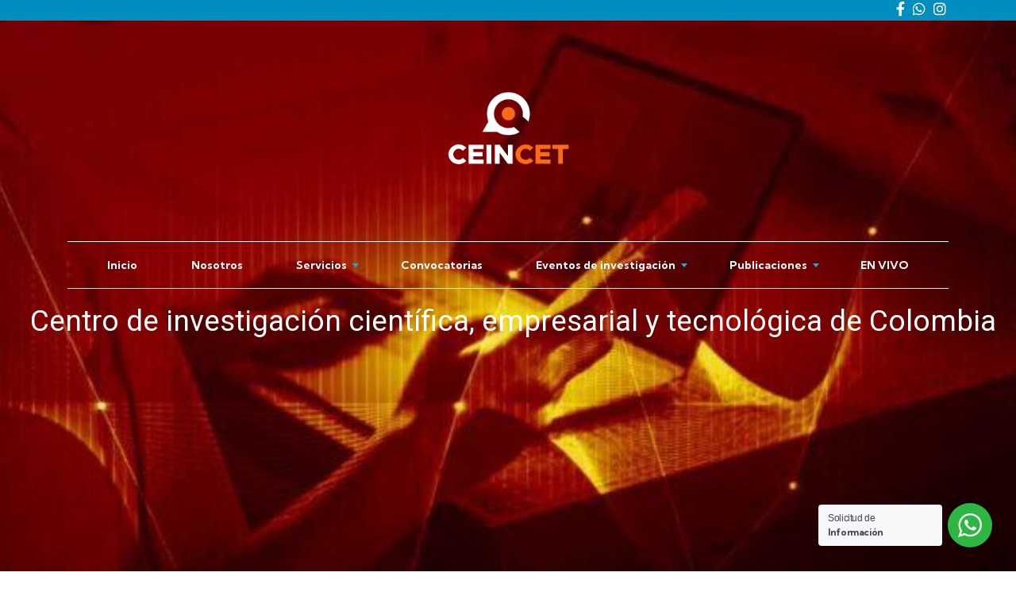

--- FILE ---
content_type: text/html; charset=UTF-8
request_url: https://ceincet.com/ciisst-en-directo/
body_size: 16980
content:
<!DOCTYPE html>
<html lang="es" class="no-js">
<head>
        <meta charset="UTF-8">
    <meta name="viewport" content="width=device-width, initial-scale=1">
    <link rel="profile" href="http://gmpg.org/xfn/11">
    <link rel="pingback" href="https://ceincet.com/xmlrpc.php">
    <meta name='robots' content='index, follow, max-image-preview:large, max-snippet:-1, max-video-preview:-1' />

	<!-- This site is optimized with the Yoast SEO plugin v26.8 - https://yoast.com/product/yoast-seo-wordpress/ -->
	<title>CIISST en Directo - ceincet</title>
	<link rel="canonical" href="https://ceincet.com/ciisst-en-directo/" />
	<meta property="og:locale" content="es_ES" />
	<meta property="og:type" content="article" />
	<meta property="og:title" content="CIISST en Directo - ceincet" />
	<meta property="og:url" content="https://ceincet.com/ciisst-en-directo/" />
	<meta property="og:site_name" content="ceincet" />
	<meta property="article:publisher" content="https://www.facebook.com/Ceincet/" />
	<meta property="article:modified_time" content="2023-10-26T18:19:21+00:00" />
	<meta name="twitter:card" content="summary_large_image" />
	<meta name="twitter:label1" content="Tiempo de lectura" />
	<meta name="twitter:data1" content="1 minuto" />
	<script type="application/ld+json" class="yoast-schema-graph">{"@context":"https://schema.org","@graph":[{"@type":"WebPage","@id":"https://ceincet.com/ciisst-en-directo/","url":"https://ceincet.com/ciisst-en-directo/","name":"CIISST en Directo - ceincet","isPartOf":{"@id":"https://ceincet.com/#website"},"datePublished":"2022-01-27T14:14:30+00:00","dateModified":"2023-10-26T18:19:21+00:00","breadcrumb":{"@id":"https://ceincet.com/ciisst-en-directo/#breadcrumb"},"inLanguage":"es","potentialAction":[{"@type":"ReadAction","target":["https://ceincet.com/ciisst-en-directo/"]}]},{"@type":"BreadcrumbList","@id":"https://ceincet.com/ciisst-en-directo/#breadcrumb","itemListElement":[{"@type":"ListItem","position":1,"name":"CEINCET","item":"https://ceincet.com/"},{"@type":"ListItem","position":2,"name":"CIISST en Directo"}]},{"@type":"WebSite","@id":"https://ceincet.com/#website","url":"https://ceincet.com/","name":"ceincet","description":"Centro de Investigación Científica, Empresarial y Tecnológica de Colombia","publisher":{"@id":"https://ceincet.com/#organization"},"potentialAction":[{"@type":"SearchAction","target":{"@type":"EntryPoint","urlTemplate":"https://ceincet.com/?s={search_term_string}"},"query-input":{"@type":"PropertyValueSpecification","valueRequired":true,"valueName":"search_term_string"}}],"inLanguage":"es"},{"@type":"Organization","@id":"https://ceincet.com/#organization","name":"CEINCET","url":"https://ceincet.com/","logo":{"@type":"ImageObject","inLanguage":"es","@id":"https://ceincet.com/#/schema/logo/image/","url":"https://ceincet.com/wp-content/uploads/2019/09/cropped-icono-color.png","contentUrl":"https://ceincet.com/wp-content/uploads/2019/09/cropped-icono-color.png","width":512,"height":512,"caption":"CEINCET"},"image":{"@id":"https://ceincet.com/#/schema/logo/image/"},"sameAs":["https://www.facebook.com/Ceincet/"]}]}</script>
	<!-- / Yoast SEO plugin. -->


<link rel='dns-prefetch' href='//fonts.googleapis.com' />
<link rel="alternate" type="application/rss+xml" title="ceincet &raquo; Feed" href="https://ceincet.com/feed/" />
<link rel="alternate" type="application/rss+xml" title="ceincet &raquo; Feed de los comentarios" href="https://ceincet.com/comments/feed/" />
<link rel="alternate" title="oEmbed (JSON)" type="application/json+oembed" href="https://ceincet.com/wp-json/oembed/1.0/embed?url=https%3A%2F%2Fceincet.com%2Fciisst-en-directo%2F" />
<link rel="alternate" title="oEmbed (XML)" type="text/xml+oembed" href="https://ceincet.com/wp-json/oembed/1.0/embed?url=https%3A%2F%2Fceincet.com%2Fciisst-en-directo%2F&#038;format=xml" />
<style id='wp-img-auto-sizes-contain-inline-css' type='text/css'>
img:is([sizes=auto i],[sizes^="auto," i]){contain-intrinsic-size:3000px 1500px}
/*# sourceURL=wp-img-auto-sizes-contain-inline-css */
</style>
<style id='wp-emoji-styles-inline-css' type='text/css'>

	img.wp-smiley, img.emoji {
		display: inline !important;
		border: none !important;
		box-shadow: none !important;
		height: 1em !important;
		width: 1em !important;
		margin: 0 0.07em !important;
		vertical-align: -0.1em !important;
		background: none !important;
		padding: 0 !important;
	}
/*# sourceURL=wp-emoji-styles-inline-css */
</style>
<link rel='stylesheet' id='wp-block-library-css' href='https://ceincet.com/wp-includes/css/dist/block-library/style.min.css?ver=b4aa2c41b6a5b13b972543d1b5fbbc08' type='text/css' media='all' />
<style id='classic-theme-styles-inline-css' type='text/css'>
/*! This file is auto-generated */
.wp-block-button__link{color:#fff;background-color:#32373c;border-radius:9999px;box-shadow:none;text-decoration:none;padding:calc(.667em + 2px) calc(1.333em + 2px);font-size:1.125em}.wp-block-file__button{background:#32373c;color:#fff;text-decoration:none}
/*# sourceURL=/wp-includes/css/classic-themes.min.css */
</style>
<link rel='stylesheet' id='nta-css-popup-css' href='https://ceincet.com/wp-content/plugins/wp-whatsapp/assets/dist/css/style.css?ver=b4aa2c41b6a5b13b972543d1b5fbbc08' type='text/css' media='all' />
<style id='global-styles-inline-css' type='text/css'>
:root{--wp--preset--aspect-ratio--square: 1;--wp--preset--aspect-ratio--4-3: 4/3;--wp--preset--aspect-ratio--3-4: 3/4;--wp--preset--aspect-ratio--3-2: 3/2;--wp--preset--aspect-ratio--2-3: 2/3;--wp--preset--aspect-ratio--16-9: 16/9;--wp--preset--aspect-ratio--9-16: 9/16;--wp--preset--color--black: #000000;--wp--preset--color--cyan-bluish-gray: #abb8c3;--wp--preset--color--white: #ffffff;--wp--preset--color--pale-pink: #f78da7;--wp--preset--color--vivid-red: #cf2e2e;--wp--preset--color--luminous-vivid-orange: #ff6900;--wp--preset--color--luminous-vivid-amber: #fcb900;--wp--preset--color--light-green-cyan: #7bdcb5;--wp--preset--color--vivid-green-cyan: #00d084;--wp--preset--color--pale-cyan-blue: #8ed1fc;--wp--preset--color--vivid-cyan-blue: #0693e3;--wp--preset--color--vivid-purple: #9b51e0;--wp--preset--gradient--vivid-cyan-blue-to-vivid-purple: linear-gradient(135deg,rgb(6,147,227) 0%,rgb(155,81,224) 100%);--wp--preset--gradient--light-green-cyan-to-vivid-green-cyan: linear-gradient(135deg,rgb(122,220,180) 0%,rgb(0,208,130) 100%);--wp--preset--gradient--luminous-vivid-amber-to-luminous-vivid-orange: linear-gradient(135deg,rgb(252,185,0) 0%,rgb(255,105,0) 100%);--wp--preset--gradient--luminous-vivid-orange-to-vivid-red: linear-gradient(135deg,rgb(255,105,0) 0%,rgb(207,46,46) 100%);--wp--preset--gradient--very-light-gray-to-cyan-bluish-gray: linear-gradient(135deg,rgb(238,238,238) 0%,rgb(169,184,195) 100%);--wp--preset--gradient--cool-to-warm-spectrum: linear-gradient(135deg,rgb(74,234,220) 0%,rgb(151,120,209) 20%,rgb(207,42,186) 40%,rgb(238,44,130) 60%,rgb(251,105,98) 80%,rgb(254,248,76) 100%);--wp--preset--gradient--blush-light-purple: linear-gradient(135deg,rgb(255,206,236) 0%,rgb(152,150,240) 100%);--wp--preset--gradient--blush-bordeaux: linear-gradient(135deg,rgb(254,205,165) 0%,rgb(254,45,45) 50%,rgb(107,0,62) 100%);--wp--preset--gradient--luminous-dusk: linear-gradient(135deg,rgb(255,203,112) 0%,rgb(199,81,192) 50%,rgb(65,88,208) 100%);--wp--preset--gradient--pale-ocean: linear-gradient(135deg,rgb(255,245,203) 0%,rgb(182,227,212) 50%,rgb(51,167,181) 100%);--wp--preset--gradient--electric-grass: linear-gradient(135deg,rgb(202,248,128) 0%,rgb(113,206,126) 100%);--wp--preset--gradient--midnight: linear-gradient(135deg,rgb(2,3,129) 0%,rgb(40,116,252) 100%);--wp--preset--font-size--small: 13px;--wp--preset--font-size--medium: 20px;--wp--preset--font-size--large: 36px;--wp--preset--font-size--x-large: 42px;--wp--preset--spacing--20: 0.44rem;--wp--preset--spacing--30: 0.67rem;--wp--preset--spacing--40: 1rem;--wp--preset--spacing--50: 1.5rem;--wp--preset--spacing--60: 2.25rem;--wp--preset--spacing--70: 3.38rem;--wp--preset--spacing--80: 5.06rem;--wp--preset--shadow--natural: 6px 6px 9px rgba(0, 0, 0, 0.2);--wp--preset--shadow--deep: 12px 12px 50px rgba(0, 0, 0, 0.4);--wp--preset--shadow--sharp: 6px 6px 0px rgba(0, 0, 0, 0.2);--wp--preset--shadow--outlined: 6px 6px 0px -3px rgb(255, 255, 255), 6px 6px rgb(0, 0, 0);--wp--preset--shadow--crisp: 6px 6px 0px rgb(0, 0, 0);}:where(.is-layout-flex){gap: 0.5em;}:where(.is-layout-grid){gap: 0.5em;}body .is-layout-flex{display: flex;}.is-layout-flex{flex-wrap: wrap;align-items: center;}.is-layout-flex > :is(*, div){margin: 0;}body .is-layout-grid{display: grid;}.is-layout-grid > :is(*, div){margin: 0;}:where(.wp-block-columns.is-layout-flex){gap: 2em;}:where(.wp-block-columns.is-layout-grid){gap: 2em;}:where(.wp-block-post-template.is-layout-flex){gap: 1.25em;}:where(.wp-block-post-template.is-layout-grid){gap: 1.25em;}.has-black-color{color: var(--wp--preset--color--black) !important;}.has-cyan-bluish-gray-color{color: var(--wp--preset--color--cyan-bluish-gray) !important;}.has-white-color{color: var(--wp--preset--color--white) !important;}.has-pale-pink-color{color: var(--wp--preset--color--pale-pink) !important;}.has-vivid-red-color{color: var(--wp--preset--color--vivid-red) !important;}.has-luminous-vivid-orange-color{color: var(--wp--preset--color--luminous-vivid-orange) !important;}.has-luminous-vivid-amber-color{color: var(--wp--preset--color--luminous-vivid-amber) !important;}.has-light-green-cyan-color{color: var(--wp--preset--color--light-green-cyan) !important;}.has-vivid-green-cyan-color{color: var(--wp--preset--color--vivid-green-cyan) !important;}.has-pale-cyan-blue-color{color: var(--wp--preset--color--pale-cyan-blue) !important;}.has-vivid-cyan-blue-color{color: var(--wp--preset--color--vivid-cyan-blue) !important;}.has-vivid-purple-color{color: var(--wp--preset--color--vivid-purple) !important;}.has-black-background-color{background-color: var(--wp--preset--color--black) !important;}.has-cyan-bluish-gray-background-color{background-color: var(--wp--preset--color--cyan-bluish-gray) !important;}.has-white-background-color{background-color: var(--wp--preset--color--white) !important;}.has-pale-pink-background-color{background-color: var(--wp--preset--color--pale-pink) !important;}.has-vivid-red-background-color{background-color: var(--wp--preset--color--vivid-red) !important;}.has-luminous-vivid-orange-background-color{background-color: var(--wp--preset--color--luminous-vivid-orange) !important;}.has-luminous-vivid-amber-background-color{background-color: var(--wp--preset--color--luminous-vivid-amber) !important;}.has-light-green-cyan-background-color{background-color: var(--wp--preset--color--light-green-cyan) !important;}.has-vivid-green-cyan-background-color{background-color: var(--wp--preset--color--vivid-green-cyan) !important;}.has-pale-cyan-blue-background-color{background-color: var(--wp--preset--color--pale-cyan-blue) !important;}.has-vivid-cyan-blue-background-color{background-color: var(--wp--preset--color--vivid-cyan-blue) !important;}.has-vivid-purple-background-color{background-color: var(--wp--preset--color--vivid-purple) !important;}.has-black-border-color{border-color: var(--wp--preset--color--black) !important;}.has-cyan-bluish-gray-border-color{border-color: var(--wp--preset--color--cyan-bluish-gray) !important;}.has-white-border-color{border-color: var(--wp--preset--color--white) !important;}.has-pale-pink-border-color{border-color: var(--wp--preset--color--pale-pink) !important;}.has-vivid-red-border-color{border-color: var(--wp--preset--color--vivid-red) !important;}.has-luminous-vivid-orange-border-color{border-color: var(--wp--preset--color--luminous-vivid-orange) !important;}.has-luminous-vivid-amber-border-color{border-color: var(--wp--preset--color--luminous-vivid-amber) !important;}.has-light-green-cyan-border-color{border-color: var(--wp--preset--color--light-green-cyan) !important;}.has-vivid-green-cyan-border-color{border-color: var(--wp--preset--color--vivid-green-cyan) !important;}.has-pale-cyan-blue-border-color{border-color: var(--wp--preset--color--pale-cyan-blue) !important;}.has-vivid-cyan-blue-border-color{border-color: var(--wp--preset--color--vivid-cyan-blue) !important;}.has-vivid-purple-border-color{border-color: var(--wp--preset--color--vivid-purple) !important;}.has-vivid-cyan-blue-to-vivid-purple-gradient-background{background: var(--wp--preset--gradient--vivid-cyan-blue-to-vivid-purple) !important;}.has-light-green-cyan-to-vivid-green-cyan-gradient-background{background: var(--wp--preset--gradient--light-green-cyan-to-vivid-green-cyan) !important;}.has-luminous-vivid-amber-to-luminous-vivid-orange-gradient-background{background: var(--wp--preset--gradient--luminous-vivid-amber-to-luminous-vivid-orange) !important;}.has-luminous-vivid-orange-to-vivid-red-gradient-background{background: var(--wp--preset--gradient--luminous-vivid-orange-to-vivid-red) !important;}.has-very-light-gray-to-cyan-bluish-gray-gradient-background{background: var(--wp--preset--gradient--very-light-gray-to-cyan-bluish-gray) !important;}.has-cool-to-warm-spectrum-gradient-background{background: var(--wp--preset--gradient--cool-to-warm-spectrum) !important;}.has-blush-light-purple-gradient-background{background: var(--wp--preset--gradient--blush-light-purple) !important;}.has-blush-bordeaux-gradient-background{background: var(--wp--preset--gradient--blush-bordeaux) !important;}.has-luminous-dusk-gradient-background{background: var(--wp--preset--gradient--luminous-dusk) !important;}.has-pale-ocean-gradient-background{background: var(--wp--preset--gradient--pale-ocean) !important;}.has-electric-grass-gradient-background{background: var(--wp--preset--gradient--electric-grass) !important;}.has-midnight-gradient-background{background: var(--wp--preset--gradient--midnight) !important;}.has-small-font-size{font-size: var(--wp--preset--font-size--small) !important;}.has-medium-font-size{font-size: var(--wp--preset--font-size--medium) !important;}.has-large-font-size{font-size: var(--wp--preset--font-size--large) !important;}.has-x-large-font-size{font-size: var(--wp--preset--font-size--x-large) !important;}
:where(.wp-block-post-template.is-layout-flex){gap: 1.25em;}:where(.wp-block-post-template.is-layout-grid){gap: 1.25em;}
:where(.wp-block-term-template.is-layout-flex){gap: 1.25em;}:where(.wp-block-term-template.is-layout-grid){gap: 1.25em;}
:where(.wp-block-columns.is-layout-flex){gap: 2em;}:where(.wp-block-columns.is-layout-grid){gap: 2em;}
:root :where(.wp-block-pullquote){font-size: 1.5em;line-height: 1.6;}
/*# sourceURL=global-styles-inline-css */
</style>
<link rel='stylesheet' id='contact-form-7-css' href='https://ceincet.com/wp-content/plugins/contact-form-7/includes/css/styles.css?ver=6.1.4' type='text/css' media='all' />
<link rel='stylesheet' id='stm-stm-css' href='https://ceincet.com/wp-content/uploads/stm_fonts/stm/stm.css?ver=1.0' type='text/css' media='all' />
<link rel='stylesheet' id='bootstrap-css' href='https://ceincet.com/wp-content/themes/consulting/assets/css/bootstrap.min.css?ver=4.0.2' type='text/css' media='all' />
<link rel='stylesheet' id='consulting-style-css' href='https://ceincet.com/wp-content/themes/consulting/style.css?ver=4.0.2' type='text/css' media='all' />
<link rel='stylesheet' id='consulting-layout-css' href='https://ceincet.com/wp-content/themes/consulting/assets/css/layouts/layout_miami/main.css?ver=4.0.2' type='text/css' media='all' />
<style id='consulting-layout-inline-css' type='text/css'>
.mtc, .mtc_h:hover{
					color: #1bcb81!important
				}.stc, .stc_h:hover{
					color: #002e5b!important
				}.ttc, .ttc_h:hover{
					color: #1bcb81!important
				}.mbc, .mbc_h:hover, .stm-search .stm_widget_search button{
					background-color: #1bcb81!important
				}.sbc, .sbc_h:hover{
					background-color: #002e5b!important
				}.tbc, .tbc_h:hover{
					background-color: #1bcb81!important
				}.mbdc, .mbdc_h:hover{
					border-color: #1bcb81!important
				}.sbdc, .sbdc_h:hover{
					border-color: #002e5b!important
				}.tbdc, .tbdc_h:hover{
					border-color: #1bcb81!important
				}
/*# sourceURL=consulting-layout-inline-css */
</style>
<link rel='stylesheet' id='child-style-css' href='https://ceincet.com/wp-content/themes/consulting-child/style.css?ver=4.0.2' type='text/css' media='all' />
<link rel='stylesheet' id='consulting-default-font-css' href='https://fonts.googleapis.com/css?family=Kumbh+Sans%3A300%2Cregular%2C700&#038;ver=4.0.2' type='text/css' media='all' />
<link rel='stylesheet' id='select2-css' href='https://ceincet.com/wp-content/themes/consulting/assets/css/select2.min.css?ver=4.0.2' type='text/css' media='all' />
<link rel='stylesheet' id='font-awesome-css' href='https://ceincet.com/wp-content/themes/consulting/assets/css/fontawesome/fontawesome.min.css?ver=4.0.2' type='text/css' media='all' />
<link rel='stylesheet' id='font-awesome-brands-css' href='https://ceincet.com/wp-content/themes/consulting/assets/css/fontawesome/brands.min.css?ver=4.0.2' type='text/css' media='all' />
<link rel='stylesheet' id='font-awesome-solid-css' href='https://ceincet.com/wp-content/themes/consulting/assets/css/fontawesome/solid.min.css?ver=4.0.2' type='text/css' media='all' />
<link rel='stylesheet' id='font-awesome-shims-css' href='https://ceincet.com/wp-content/themes/consulting/assets/css/fontawesome/v4-shims.min.css?ver=4.0.2' type='text/css' media='all' />
<link rel='stylesheet' id='stm-skin-custom-generated-css' href='https://ceincet.com/wp-content/uploads/stm_uploads/skin-custom.css?ver=750105' type='text/css' media='all' />
<link rel='stylesheet' id='consulting-theme-options-css' href='https://ceincet.com/wp-content/uploads/stm_uploads/theme_options.css?ver=4.0.2' type='text/css' media='all' />
<link rel='stylesheet' id='consulting-global-styles-css' href='https://ceincet.com/wp-content/themes/consulting/assets/css/layouts/global_styles/main.css?ver=4.0.2' type='text/css' media='all' />
<style id='consulting-global-styles-inline-css' type='text/css'>
	
		.elementor-widget-video .eicon-play {
			border-color: #1bcb81;
			background-color: #1bcb81;
		}
		.elementor-widget-wp-widget-nav_menu ul li,
		.elementor-widget-wp-widget-nav_menu ul li a {
			color: rgba(0,142,191,1);
		}
		.elementor-widget-wp-widget-nav_menu ul li.current-cat:hover > a,
		.elementor-widget-wp-widget-nav_menu ul li.current-cat > a,
		.elementor-widget-wp-widget-nav_menu ul li.current-menu-item:hover > a,
		.elementor-widget-wp-widget-nav_menu ul li.current-menu-item > a,
		.elementor-widget-wp-widget-nav_menu ul li.current_page_item:hover > a,
		.elementor-widget-wp-widget-nav_menu ul li.current_page_item > a,
		.elementor-widget-wp-widget-nav_menu ul li:hover > a {
			border-left-color: rgba(41,163,208,1);
		}
		div.elementor-widget-button a.elementor-button,
		div.elementor-widget-button .elementor-button {
			background-color: rgba(0,142,191,1);
		}
		div.elementor-widget-button a.elementor-button:hover,
		div.elementor-widget-button .elementor-button:hover {
			background-color: #1bcb81;
			color: rgba(0,142,191,1);
		}
		.elementor-default .elementor-text-editor ul:not(.elementor-editor-element-settings) li:before,
		.elementor-default .elementor-widget-text-editor ul:not(.elementor-editor-element-settings) li:before {
			color: rgba(41,163,208,1);
		}
		.consulting_elementor_wrapper .elementor-tabs .elementor-tabs-content-wrapper .elementor-tab-mobile-title,
		.consulting_elementor_wrapper .elementor-tabs .elementor-tabs-wrapper .elementor-tab-title {
			background-color: #1bcb81;
		}
		.consulting_elementor_wrapper .elementor-tabs .elementor-tabs-content-wrapper .elementor-tab-mobile-title,
		.consulting_elementor_wrapper .elementor-tabs .elementor-tabs-wrapper .elementor-tab-title a {
			color: rgba(0,142,191,1);
		}
		.consulting_elementor_wrapper .elementor-tabs .elementor-tabs-content-wrapper .elementor-tab-mobile-title.elementor-active,
		.consulting_elementor_wrapper .elementor-tabs .elementor-tabs-wrapper .elementor-tab-title.elementor-active {
			background-color: rgba(0,142,191,1);
		}
		.consulting_elementor_wrapper .elementor-tabs .elementor-tabs-content-wrapper .elementor-tab-mobile-title.elementor-active,
		.consulting_elementor_wrapper .elementor-tabs .elementor-tabs-wrapper .elementor-tab-title.elementor-active a {
			color: #1bcb81;
		}
		.radial-progress .circle .mask .fill {
			background-color: #1bcb81;
		}
	

	
	:root {
	--con_base_color: rgba(0,142,191,1);
	--con_secondary_color: rgba(41,163,208,1);
	--con_third_color: ;
	--con_primary_font_family: Kumbh Sans;
	--con_secondary_font_family: Kumbh Sans;
	}
	
	:root {
	--con_top_bar_bg: rgba(0,142,191,1);--con_top_bar_shadow_params: 0px 0px 0px 0px;--con_top_bar_shadow_color: rgba(202,34,34,1);--con_header_button_border_radius: 50px 50px 50px 50px;--con_header_button_text_transform: uppercase;--con_header_button_font_size: 14px;--con_header_button_mobile_text_transform: uppercase;--con_header_nav_menu_link_text_transform: none;--con_header_nav_menu_link_font_style: normal;--con_header_nav_menu_link_color: rgba(255,255,255,1);--con_header_nav_menu_link_color_active: rgba(255,176,0,1);--con_header_nav_menu_level_1_link_text_transform: capitalize;--con_header_nav_menu_level_1_link_color: rgba(0,0,0,1);--con_header_nav_menu_level_1_link_color_hover: rgba(0,0,0,1);--con_header_nav_menu_level_1_link_arrow_color: rgba(255,45,85,1);--con_header_nav_menu_level_1_link_arrow_color_hover: rgba(255,176,0,1);--con_header_nav_menu_level_2_link_text_transform: capitalize;--con_header_nav_menu_level_2_link_color: rgba(8,8,8,1);--con_header_nav_menu_level_2_link_color_hover: rgba(0,0,0,1);--con_header_mega_menu_title_transform: none;--con_header_mega_menu_link_text_transform: normal;	}
	
	:root {
	--con_title_box_title_bg_color: rgba(0,0,0,1);--con_title_box_bg_position: ;--con_title_box_bg_attachment: ;--con_title_box_bg_size: ;--con_title_box_bg_repeat: ;--con_title_box_title_color: rgba(4,4,4,1);--con_title_box_title_line_color: rgba(2,2,2,1);	}
	
	:root {
		}
	
/*# sourceURL=consulting-global-styles-inline-css */
</style>
<link rel='stylesheet' id='stm_megamenu-css' href='https://ceincet.com/wp-content/themes/consulting/inc/megamenu/assets/css/megamenu.css?ver=4.0.2' type='text/css' media='all' />
<link rel='stylesheet' id='js_composer_front-css' href='https://ceincet.com/wp-content/plugins/js_composer/assets/css/js_composer.min.css?ver=8.7.2' type='text/css' media='all' />
<link rel='stylesheet' id='stm_hb_main-css' href='https://ceincet.com/wp-content/plugins/pearl-header-builder/assets/frontend/assets/css/header/main.css?ver=1.3.13' type='text/css' media='all' />
<link rel='stylesheet' id='stm_hb_sticky-css' href='https://ceincet.com/wp-content/plugins/pearl-header-builder/assets/frontend/assets/vendor/sticky.css?ver=1.3.13' type='text/css' media='all' />
<link rel='stylesheet' id='fontawesome-css' href='https://ceincet.com/wp-content/plugins/pearl-header-builder/assets/frontend/assets/css/font-awesome.min.css?ver=1.3.13' type='text/css' media='all' />
<link rel='stylesheet' id='bsf-Defaults-css' href='https://ceincet.com/wp-content/uploads/smile_fonts/Defaults/Defaults.css?ver=3.21.2' type='text/css' media='all' />
<script type="text/javascript" src="https://ceincet.com/wp-includes/js/jquery/jquery.min.js?ver=3.7.1" id="jquery-core-js"></script>
<script type="text/javascript" src="https://ceincet.com/wp-includes/js/jquery/jquery-migrate.min.js?ver=3.4.1" id="jquery-migrate-js"></script>
<script></script><link rel="https://api.w.org/" href="https://ceincet.com/wp-json/" /><link rel="alternate" title="JSON" type="application/json" href="https://ceincet.com/wp-json/wp/v2/pages/9547" /><link rel="EditURI" type="application/rsd+xml" title="RSD" href="https://ceincet.com/xmlrpc.php?rsd" />

<link rel='shortlink' href='https://ceincet.com/?p=9547' />
<script type="text/javascript">
(function(url){
	if(/(?:Chrome\/26\.0\.1410\.63 Safari\/537\.31|WordfenceTestMonBot)/.test(navigator.userAgent)){ return; }
	var addEvent = function(evt, handler) {
		if (window.addEventListener) {
			document.addEventListener(evt, handler, false);
		} else if (window.attachEvent) {
			document.attachEvent('on' + evt, handler);
		}
	};
	var removeEvent = function(evt, handler) {
		if (window.removeEventListener) {
			document.removeEventListener(evt, handler, false);
		} else if (window.detachEvent) {
			document.detachEvent('on' + evt, handler);
		}
	};
	var evts = 'contextmenu dblclick drag dragend dragenter dragleave dragover dragstart drop keydown keypress keyup mousedown mousemove mouseout mouseover mouseup mousewheel scroll'.split(' ');
	var logHuman = function() {
		if (window.wfLogHumanRan) { return; }
		window.wfLogHumanRan = true;
		var wfscr = document.createElement('script');
		wfscr.type = 'text/javascript';
		wfscr.async = true;
		wfscr.src = url + '&r=' + Math.random();
		(document.getElementsByTagName('head')[0]||document.getElementsByTagName('body')[0]).appendChild(wfscr);
		for (var i = 0; i < evts.length; i++) {
			removeEvent(evts[i], logHuman);
		}
	};
	for (var i = 0; i < evts.length; i++) {
		addEvent(evts[i], logHuman);
	}
})('//ceincet.com/?wordfence_lh=1&hid=63F932C3BD7AF74681A30BF1657C0489');
</script><script type='text/javascript'>
				jQuery(document).ready(function($) {
				var ult_smooth_speed = 500;
				var ult_smooth_step = 90;
				$('html').attr('data-ult_smooth_speed',ult_smooth_speed).attr('data-ult_smooth_step',ult_smooth_step);
				});
			</script>	<script type="text/javascript">
		var stm_wpcfto_ajaxurl = 'https://ceincet.com/wp-admin/admin-ajax.php';
	</script>

	<style>
		.vue_is_disabled {
			display: none;
		}
	</style>
		<script>
		var stm_wpcfto_nonces = {"wpcfto_save_settings":"1ebf3ddac6","get_image_url":"597d41184d","wpcfto_upload_file":"bc23d0a67f","wpcfto_search_posts":"2988486531","wpcfto_regenerate_fonts":"d5ac531d41","wpcfto_create_term":"81b4a4c9c5"};
	</script>
			<script type="text/javascript">
			var ajaxurl 					 = 'https://ceincet.com/wp-admin/admin-ajax.php';
			var stm_ajax_load_events 		 = 'fd53df8d46';
			var stm_ajax_load_portfolio 	 = 'bba3046b3e';
			var stm_ajax_add_event_member_sc = 'aa5c32a957';
			var stm_custom_register 		 = '78624136bc';
			var stm_get_prices 				 = 'e08e2c8c42';
			var stm_get_history 			 = 'f27613f5da';
			var stm_ajax_add_review 		 = '473ac8df82';
			var stm_ajax_add_pear_hb 		 = 'fcb1c2725a';
		</script>
		<meta name="generator" content="Elementor 3.34.3; features: additional_custom_breakpoints; settings: css_print_method-external, google_font-enabled, font_display-auto">
			<style>
				.e-con.e-parent:nth-of-type(n+4):not(.e-lazyloaded):not(.e-no-lazyload),
				.e-con.e-parent:nth-of-type(n+4):not(.e-lazyloaded):not(.e-no-lazyload) * {
					background-image: none !important;
				}
				@media screen and (max-height: 1024px) {
					.e-con.e-parent:nth-of-type(n+3):not(.e-lazyloaded):not(.e-no-lazyload),
					.e-con.e-parent:nth-of-type(n+3):not(.e-lazyloaded):not(.e-no-lazyload) * {
						background-image: none !important;
					}
				}
				@media screen and (max-height: 640px) {
					.e-con.e-parent:nth-of-type(n+2):not(.e-lazyloaded):not(.e-no-lazyload),
					.e-con.e-parent:nth-of-type(n+2):not(.e-lazyloaded):not(.e-no-lazyload) * {
						background-image: none !important;
					}
				}
			</style>
			<meta name="generator" content="Powered by WPBakery Page Builder - drag and drop page builder for WordPress."/>
<meta name="generator" content="Powered by Slider Revolution 6.7.38 - responsive, Mobile-Friendly Slider Plugin for WordPress with comfortable drag and drop interface." />
<link rel="icon" href="https://ceincet.com/wp-content/uploads/2019/09/cropped-LOGO-ICONO-32x32.png" sizes="32x32" />
<link rel="icon" href="https://ceincet.com/wp-content/uploads/2019/09/cropped-LOGO-ICONO-192x192.png" sizes="192x192" />
<link rel="apple-touch-icon" href="https://ceincet.com/wp-content/uploads/2019/09/cropped-LOGO-ICONO-180x180.png" />
<meta name="msapplication-TileImage" content="https://ceincet.com/wp-content/uploads/2019/09/cropped-LOGO-ICONO-270x270.png" />
<script>function setREVStartSize(e){
			//window.requestAnimationFrame(function() {
				window.RSIW = window.RSIW===undefined ? window.innerWidth : window.RSIW;
				window.RSIH = window.RSIH===undefined ? window.innerHeight : window.RSIH;
				try {
					var pw = document.getElementById(e.c).parentNode.offsetWidth,
						newh;
					pw = pw===0 || isNaN(pw) || (e.l=="fullwidth" || e.layout=="fullwidth") ? window.RSIW : pw;
					e.tabw = e.tabw===undefined ? 0 : parseInt(e.tabw);
					e.thumbw = e.thumbw===undefined ? 0 : parseInt(e.thumbw);
					e.tabh = e.tabh===undefined ? 0 : parseInt(e.tabh);
					e.thumbh = e.thumbh===undefined ? 0 : parseInt(e.thumbh);
					e.tabhide = e.tabhide===undefined ? 0 : parseInt(e.tabhide);
					e.thumbhide = e.thumbhide===undefined ? 0 : parseInt(e.thumbhide);
					e.mh = e.mh===undefined || e.mh=="" || e.mh==="auto" ? 0 : parseInt(e.mh,0);
					if(e.layout==="fullscreen" || e.l==="fullscreen")
						newh = Math.max(e.mh,window.RSIH);
					else{
						e.gw = Array.isArray(e.gw) ? e.gw : [e.gw];
						for (var i in e.rl) if (e.gw[i]===undefined || e.gw[i]===0) e.gw[i] = e.gw[i-1];
						e.gh = e.el===undefined || e.el==="" || (Array.isArray(e.el) && e.el.length==0)? e.gh : e.el;
						e.gh = Array.isArray(e.gh) ? e.gh : [e.gh];
						for (var i in e.rl) if (e.gh[i]===undefined || e.gh[i]===0) e.gh[i] = e.gh[i-1];
											
						var nl = new Array(e.rl.length),
							ix = 0,
							sl;
						e.tabw = e.tabhide>=pw ? 0 : e.tabw;
						e.thumbw = e.thumbhide>=pw ? 0 : e.thumbw;
						e.tabh = e.tabhide>=pw ? 0 : e.tabh;
						e.thumbh = e.thumbhide>=pw ? 0 : e.thumbh;
						for (var i in e.rl) nl[i] = e.rl[i]<window.RSIW ? 0 : e.rl[i];
						sl = nl[0];
						for (var i in nl) if (sl>nl[i] && nl[i]>0) { sl = nl[i]; ix=i;}
						var m = pw>(e.gw[ix]+e.tabw+e.thumbw) ? 1 : (pw-(e.tabw+e.thumbw)) / (e.gw[ix]);
						newh =  (e.gh[ix] * m) + (e.tabh + e.thumbh);
					}
					var el = document.getElementById(e.c);
					if (el!==null && el) el.style.height = newh+"px";
					el = document.getElementById(e.c+"_wrapper");
					if (el!==null && el) {
						el.style.height = newh+"px";
						el.style.display = "block";
					}
				} catch(e){
					console.log("Failure at Presize of Slider:" + e)
				}
			//});
		  };</script>
<style type="text/css" data-type="vc_shortcodes-default-css">.vc_do_custom_heading{margin-bottom:0.625rem;margin-top:0;}.vc_do_custom_heading{margin-bottom:0.625rem;margin-top:0;}.vc_do_custom_heading{margin-bottom:0.625rem;margin-top:0;}</style><noscript><style> .wpb_animate_when_almost_visible { opacity: 1; }</style></noscript>    </head>
<body class="wp-singular page-template-default page page-id-9547 wp-theme-consulting wp-child-theme-consulting-child site_layout_miami show-mobile-switcher  sticky_menu default_header_builder header_style_5 header_transparent mobile_grid_landscape wpb-js-composer js-comp-ver-8.7.2 vc_responsive elementor-default elementor-kit-7995">


    <div id="wrapper">

        <div id="fullpage" class="content_wrapper">
	<div id="menu_toggle_button" style="display: none;">
		<button>&nbsp;</button>
	</div>
	<header id="header">
		<div class="top_bar  mobile_contacts_hidden  mobile_cart_hidden mobile_search_hidden ">
	<div class="container">
		
					<div class="top_bar_socials">
									<a target="_blank" href="https://www.facebook.com/Ceincet/">
						<i class="fa fa-facebook"></i>
					</a>
									<a target="_blank" href="https://wa.me/573022757916">
						<i class="fa fa-whatsapp"></i>
					</a>
									<a target="_blank" href="https://www.instagram.com/centroceincet/">
						<i class="fa fa-instagram"></i>
					</a>
							</div>
		
		
			</div>
</div>

<div class="header-box
		">
	<div class="container">
		<div class="lang_sel"></div>
		<div class="logo-box">
			<div class="logo logo-desktop">
									<a href="https://ceincet.com/" style="margin: 0px 0px 0px 0px;">
						<img src="https://ceincet.com/wp-content/uploads/2019/09/ceincet-bn.png" style="width: px; height: 195px;" alt="ceincet" />
					</a>
								</div>
			<div class="logo logo-mobile">
									<a href="https://ceincet.com/" style="margin: 0px 0px 0px 0px;">
						<img src="https://ceincet.com/wp-content/uploads/2019/09/ceincet-bn.png" style="width: px; height: 195px;" alt="ceincet" />
					</a>
							</div>
			<div class="menu-toggle">
				<button>&nbsp;</button>
			</div>
		</div>

					<div class="contact-info-box"></div>
		
		<div class="nav-box">
			<ul id="menu-menum" class="main_menu_nav"><li id="menu-item-7730" class="menu-item menu-item-type-custom menu-item-object-custom menu-item-home menu-item-7730"><a href="https://ceincet.com">Inicio</a></li>
<li id="menu-item-7898" class="menu-item menu-item-type-post_type menu-item-object-page menu-item-7898"><a href="https://ceincet.com/nosotros/">Nosotros</a></li>
<li id="menu-item-7744" class="menu-item menu-item-type-custom menu-item-object-custom menu-item-has-children menu-item-7744"><a href="#">Servicios</a>
<ul class="sub-menu">
	<li id="menu-item-9118" class="menu-item menu-item-type-custom menu-item-object-custom menu-item-9118 stm_col_width_default stm_mega_cols_inside_default stm_mega_col_width_banner_default"><a href="https://www.rediees.org/">Rediees</a></li>
	<li id="menu-item-7736" class="menu-item menu-item-type-post_type menu-item-object-page menu-item-7736 stm_col_width_default stm_mega_cols_inside_default stm_mega_col_width_banner_default"><a href="https://ceincet.com/investigacion/">Investigación</a></li>
	<li id="menu-item-7931" class="menu-item menu-item-type-post_type menu-item-object-page menu-item-7931 stm_col_width_default stm_mega_cols_inside_default stm_mega_col_width_banner_default"><a href="https://ceincet.com/consultoria/">Consultoría</a></li>
	<li id="menu-item-7961" class="menu-item menu-item-type-post_type menu-item-object-page menu-item-7961 stm_col_width_default stm_mega_cols_inside_default stm_mega_col_width_banner_default"><a href="https://ceincet.com/emprendimiento/">Emprendimiento</a></li>
	<li id="menu-item-8550" class="menu-item menu-item-type-post_type menu-item-object-page menu-item-8550 stm_col_width_default stm_mega_cols_inside_default stm_mega_col_width_banner_default"><a href="https://ceincet.com/programas-de-formacion/">Programas de Formación</a></li>
</ul>
</li>
<li id="menu-item-7745" class="menu-item menu-item-type-custom menu-item-object-custom menu-item-7745"><a href="https://ceincet.com/convocatorias/">Convocatorias</a></li>
<li id="menu-item-7747" class="menu-item menu-item-type-custom menu-item-object-custom menu-item-has-children menu-item-7747"><a href="#">Eventos de investigación</a>
<ul class="sub-menu">
	<li id="menu-item-9714" class="menu-item menu-item-type-post_type menu-item-object-page menu-item-9714 stm_col_width_default stm_mega_cols_inside_default stm_mega_col_width_banner_default"><a target="_blank" href="https://ceincet.com/congresos/">Convocatoria Congresos</a></li>
	<li id="menu-item-11016" class="menu-item menu-item-type-custom menu-item-object-custom menu-item-has-children menu-item-11016 stm_col_width_default stm_mega_cols_inside_default stm_mega_col_width_banner_default"><a target="_blank" href="https://ceincet.com/congreso-internacional-de-investigacion-multidisciplinaria-cidim2/">CIDIM</a>
	<ul class="sub-menu">
		<li id="menu-item-11184" class="menu-item menu-item-type-custom menu-item-object-custom menu-item-11184 stm_mega_second_col_width_default"><a href="https://ceincet.com/certificados/cidim">Descarga tu Certificado</a></li>
	</ul>
</li>
	<li id="menu-item-9115" class="menu-item menu-item-type-custom menu-item-object-custom menu-item-has-children menu-item-9115 stm_col_width_default stm_mega_cols_inside_default stm_mega_col_width_banner_default"><a target="_blank" href="https://ceincet.com/congreso-internacional-de-investigacion-en-salud-ocupacional-y-seguridad-y-salud-en-el-trabajo-ciisst/">CIISST</a>
	<ul class="sub-menu">
		<li id="menu-item-9794" class="menu-item menu-item-type-custom menu-item-object-custom menu-item-9794 stm_mega_second_col_width_default"><a target="_blank" href="https://ceincet.com/certificados/ciisst">Descarga tu Certificado</a></li>
	</ul>
</li>
	<li id="menu-item-9108" class="menu-item menu-item-type-custom menu-item-object-custom menu-item-has-children menu-item-9108 stm_col_width_default stm_mega_cols_inside_default stm_mega_col_width_banner_default"><a target="_blank" href="https://ciined.com/">CIINED</a>
	<ul class="sub-menu">
		<li id="menu-item-9938" class="menu-item menu-item-type-custom menu-item-object-custom menu-item-9938 stm_mega_second_col_width_default"><a target="_blank" href="https://ciined.com/certificados/">Descarga tu Certificado</a></li>
	</ul>
</li>
	<li id="menu-item-9112" class="menu-item menu-item-type-custom menu-item-object-custom menu-item-has-children menu-item-9112 stm_col_width_default stm_mega_cols_inside_default stm_mega_col_width_banner_default"><a target="_blank" href="https://www.cidiees.com/">CIDIEES</a>
	<ul class="sub-menu">
		<li id="menu-item-9795" class="menu-item menu-item-type-custom menu-item-object-custom menu-item-9795 stm_mega_second_col_width_default"><a target="_blank" href="https://cidiees.com/certificados/">Descarga tu Certificado</a></li>
	</ul>
</li>
	<li id="menu-item-8721" class="menu-item menu-item-type-custom menu-item-object-custom menu-item-has-children menu-item-8721 stm_col_width_default stm_mega_cols_inside_default stm_mega_col_width_banner_default"><a target="_blank" href="https://ceincet.com/simposio-internacional-de-investigacion-multidisciplinaria-sidim/">SIDIM</a>
	<ul class="sub-menu">
		<li id="menu-item-10028" class="menu-item menu-item-type-custom menu-item-object-custom menu-item-10028 stm_mega_second_col_width_default"><a target="_blank" href="https://ceincet.com/certificados/sidim">Descarga tu Certificado</a></li>
	</ul>
</li>
</ul>
</li>
<li id="menu-item-11398" class="menu-item menu-item-type-custom menu-item-object-custom menu-item-has-children menu-item-11398"><a href="#">Publicaciones</a>
<ul class="sub-menu">
	<li id="menu-item-11749" class="menu-item menu-item-type-custom menu-item-object-custom menu-item-11749"><a href="https://ceincet.com/politica-editorial-de-publicaciones-ceincet">Política Editorial</a></li>
	<li id="menu-item-11401" class="menu-item menu-item-type-custom menu-item-object-custom menu-item-11401 stm_col_width_default stm_mega_cols_inside_default stm_mega_col_width_banner_default"><a href="https://ceincet.com/memorias-de-congresos/">Catalogo de Publicaciones</a></li>
	<li id="menu-item-11399" class="menu-item menu-item-type-custom menu-item-object-custom menu-item-11399 stm_col_width_default stm_mega_cols_inside_default stm_mega_col_width_banner_default"><a href="https://ceincet.com/publicaciones/">Libros y Revistas</a></li>
</ul>
</li>
<li id="menu-item-9790" class="menu-item menu-item-type-custom menu-item-object-custom menu-item-9790"><a target="_blank" href="https://teams.microsoft.com/l/meetup-join/19%3ameeting_NGNjZDUyNGUtZDkwNi00MzczLTlkYTYtMTcxY2I3YTQ0OTZi%40thread.v2/0?context=%7b%22Tid%22%3a%22b95a403f-cf2c-4e5d-9bfe-0056e61f85be%22%2c%22Oid%22%3a%222f52d754-597d-4d56-9b47-31d14d00c9ae%22%7d">EN VIVO</a></li>
</ul>		</div>

			</div>
</div>
	</header>
	<div id="main" 
	>
				<div class="container">

	<div class="content-area">

		
<article id="post-9547" class="post-9547 page type-page status-publish hentry">

	<div class="entry-content">
		<div class="wpb-content-wrapper"><div class="vc_row wpb_row vc_row-fluid"><div class="wpb_column vc_column_container vc_col-sm-12"><div class="vc_column-inner "><div class="wpb_wrapper">
			<!-- START En Directo REVOLUTION SLIDER 6.7.38 --><p class="rs-p-wp-fix"></p>
			<rs-module-wrap id="rev_slider_198_1_wrapper" data-source="gallery" style="visibility:hidden;background:transparent;padding:0;margin:0px auto;margin-top:0;margin-bottom:0;">
				<rs-module id="rev_slider_198_1" style="" data-version="6.7.38">
					<rs-slides style="overflow: hidden; position: absolute;">
						<rs-slide style="position: absolute;" data-key="rs-516" data-title="Slide" data-in="o:0;" data-out="a:false;">
							<img fetchpriority="high" decoding="async" src="//ceincet.com/wp-content/plugins/revslider/sr6/assets/assets/dummy.png" alt="" title="Liderando-el-camino-de-la-investigacion-en-colombia" width="1024" height="427" class="rev-slidebg tp-rs-img rs-lazyload" data-lazyload="//ceincet.com/wp-content/uploads/2019/09/Liderando-el-camino-de-la-investigacion-en-colombia-1024x427.jpg" data-no-retina>
<!--
							--><rs-layer
								id="slider-198-slide-516-layer-0" 
								data-type="text"
								data-color="#ffffff"
								data-rsp_ch="on"
								data-xy="x:18px;y:381px;"
								data-text="w:nowrap;s:37;l:47;"
								data-dim="w:1210;"
								data-frame_999="o:0;st:w;"
								style="z-index:5;font-family:'Roboto';"
							>Centro de investigación científica, empresarial y tecnológica de Colombia 
							</rs-layer><!--
-->					</rs-slide>
					</rs-slides>
				</rs-module>
				<script>
					setREVStartSize({c: 'rev_slider_198_1',rl:[1240,1024,778,480],el:[900],gw:[1240],gh:[900],type:'standard',justify:'',layout:'fullwidth',mh:"0"});if (window.RS_MODULES!==undefined && window.RS_MODULES.modules!==undefined && window.RS_MODULES.modules["revslider1981"]!==undefined) {window.RS_MODULES.modules["revslider1981"].once = false;window.revapi198 = undefined;if (window.RS_MODULES.checkMinimal!==undefined) window.RS_MODULES.checkMinimal()}
				</script>
			</rs-module-wrap>
			<!-- END REVOLUTION SLIDER -->
<div class="stm-spacing" id="stm-spacing-69792fafaee6d"></div>
<script>
    (function($){
        "use strict";
        var spacingID = 'stm-spacing-69792fafaee6d',
            lgSpacing = '50',
            mdSpacing = '50',
            smSpacing = '50',
            xsSpacing = '50';

        function stmSpacing() {
            if ( window.matchMedia("(min-width: 1200px)").matches && lgSpacing ) {
                $( '#' + spacingID ).css ( "height", lgSpacing );
            } else if ( window.matchMedia("(max-width: 1199px) and (min-width: 992px )").matches && mdSpacing ) {
                $( '#' + spacingID ).css ( "height", mdSpacing );
            } else if ( window.matchMedia("(max-width: 991px) and (min-width: 768px )").matches && smSpacing ) {
                $( '#' + spacingID ).css ( "height", smSpacing );
            } else if ( window.matchMedia("(max-width: 767px)").matches && xsSpacing ) {
                $( '#' + spacingID ).css ( "height", xsSpacing );
            } else {
                $( '#' + spacingID ).css ( "height", "" );
            }
        }

        $(document).ready(function() {
            stmSpacing();
        });

        $(window).resize(function() {
            stmSpacing();
        });

    })(jQuery);
</script></div></div></div></div><div class="vc_row wpb_row vc_row-fluid"><div class="wpb_column vc_column_container vc_col-sm-12"><div class="vc_column-inner "><div class="wpb_wrapper">
	<div  class="wpb_single_image wpb_content_element vc_align_center wpb_content_element">
		
		<figure class="wpb_wrapper vc_figure">
			<div class="vc_single_image-wrapper   vc_box_border_grey"><img decoding="async" width="1138" height="637" src="https://ceincet.com/wp-content/uploads/2023/03/BANNER-CIISST-SALAS-TEMATICAS.webp" class="vc_single_image-img attachment-full" alt="" title="BANNER-CIISST-SALAS-TEMATICAS" srcset="https://ceincet.com/wp-content/uploads/2023/03/BANNER-CIISST-SALAS-TEMATICAS.webp 1138w, https://ceincet.com/wp-content/uploads/2023/03/BANNER-CIISST-SALAS-TEMATICAS-300x168.webp 300w, https://ceincet.com/wp-content/uploads/2023/03/BANNER-CIISST-SALAS-TEMATICAS-1024x573.webp 1024w, https://ceincet.com/wp-content/uploads/2023/03/BANNER-CIISST-SALAS-TEMATICAS-768x430.webp 768w, https://ceincet.com/wp-content/uploads/2023/03/BANNER-CIISST-SALAS-TEMATICAS-350x195.webp 350w, https://ceincet.com/wp-content/uploads/2023/03/BANNER-CIISST-SALAS-TEMATICAS-900x504.webp 900w" sizes="(max-width: 1138px) 100vw, 1138px" /></div>
		</figure>
	</div>
<div class="vc_custom_heading text_align_center" ><h2 style="text-align: center;font-family:Abril Fatface;font-weight:400;font-style:normal" class="consulting-custom-title">ingreso salas temáticas en directo</h2></div>
	<div  class="wpb_single_image wpb_content_element vc_align_center wpb_content_element">
		
		<figure class="wpb_wrapper vc_figure">
			<div class="vc_single_image-wrapper   vc_box_border_grey"><img decoding="async" width="1800" height="300" src="https://ceincet.com/wp-content/uploads/2023/03/BANNER-CIISST-EN-VIVO.webp" class="vc_single_image-img attachment-full" alt="" title="BANNER-CIISST-EN-VIVO" srcset="https://ceincet.com/wp-content/uploads/2023/03/BANNER-CIISST-EN-VIVO.webp 1800w, https://ceincet.com/wp-content/uploads/2023/03/BANNER-CIISST-EN-VIVO-300x50.webp 300w, https://ceincet.com/wp-content/uploads/2023/03/BANNER-CIISST-EN-VIVO-1024x171.webp 1024w, https://ceincet.com/wp-content/uploads/2023/03/BANNER-CIISST-EN-VIVO-768x128.webp 768w, https://ceincet.com/wp-content/uploads/2023/03/BANNER-CIISST-EN-VIVO-1536x256.webp 1536w, https://ceincet.com/wp-content/uploads/2023/03/BANNER-CIISST-EN-VIVO-900x150.webp 900w" sizes="(max-width: 1800px) 100vw, 1800px" /></div>
		</figure>
	</div>
<div class="vc_custom_heading text_align_center" ><h2 style="text-align: center;font-family:Abril Fatface;font-weight:400;font-style:normal" class="consulting-custom-title">Agenda de video</h2></div>
	<div  class="wpb_single_image wpb_content_element vc_align_center wpb_content_element">
		
		<figure class="wpb_wrapper vc_figure">
			<div class="vc_single_image-wrapper   vc_box_border_grey"><img loading="lazy" decoding="async" width="784" height="611" src="https://ceincet.com/wp-content/uploads/2019/09/IMG-AGENDA-VIDEOS.webp" class="vc_single_image-img attachment-full" alt="" title="IMG AGENDA VIDEOS" srcset="https://ceincet.com/wp-content/uploads/2019/09/IMG-AGENDA-VIDEOS.webp 784w, https://ceincet.com/wp-content/uploads/2019/09/IMG-AGENDA-VIDEOS-300x234.webp 300w, https://ceincet.com/wp-content/uploads/2019/09/IMG-AGENDA-VIDEOS-768x599.webp 768w" sizes="(max-width: 784px) 100vw, 784px" /></div>
		</figure>
	</div>
<div class="vc_custom_heading text_align_center" ><h2 style="text-align: center;font-family:Abril Fatface;font-weight:400;font-style:normal" class="consulting-custom-title">Agenda en directo</h2></div>
	<div  class="wpb_single_image wpb_content_element vc_align_center wpb_content_element">
		
		<figure class="wpb_wrapper vc_figure">
			<div class="vc_single_image-wrapper   vc_box_border_grey"><img loading="lazy" decoding="async" width="784" height="611" src="https://ceincet.com/wp-content/uploads/2019/09/IMG-AGENDA-EN-DIRECTO.webp" class="vc_single_image-img attachment-full" alt="" title="IMG AGENDA EN DIRECTO" srcset="https://ceincet.com/wp-content/uploads/2019/09/IMG-AGENDA-EN-DIRECTO.webp 784w, https://ceincet.com/wp-content/uploads/2019/09/IMG-AGENDA-EN-DIRECTO-300x234.webp 300w, https://ceincet.com/wp-content/uploads/2019/09/IMG-AGENDA-EN-DIRECTO-768x599.webp 768w" sizes="(max-width: 784px) 100vw, 784px" /></div>
		</figure>
	</div>
</div></div></div></div>
</div>			</div>
	
</article>

	</div>

	</div> <!--.container-->
	</div> <!--#main-->
	</div> <!--.content_wrapper-->
	    <footer id="footer" class="stm_footer style_3">
        <div class="container footer-top">
            <div class="row">
                <div class="col-md-6">
                                                                                                <div class="footer_logo">
            <a href="https://ceincet.com/">
            <img src="https://ceincet.com/wp-content/uploads/2019/09/ceincet-bn.png"
                 alt="ceincet"
                 width="1080"
                 height="1080"
                 style="width:auto;height:195px;" />
        </a>
    </div>                                                            </div>
                <div class="col-md-6">
                                                                        <div class="socials">
                                <ul>
                                                                            <li>
                                            <a href="https://www.facebook.com/Ceincet/"
                                               target="_blank"
                                               class="social-facebook">
                                                <i class="fa fa-facebook"></i>
                                            </a>
                                        </li>
                                                                            <li>
                                            <a href="https://www.instagram.com/centroceincet/"
                                               target="_blank"
                                               class="social-instagram">
                                                <i class="fa fa-instagram"></i>
                                            </a>
                                        </li>
                                                                            <li>
                                            <a href="https://wa.me/573022757916"
                                               target="_blank"
                                               class="social-whatsapp">
                                                <i class="fa fa-whatsapp"></i>
                                            </a>
                                        </li>
                                                                    </ul>
                            </div>
                                                            </div>
            </div>
        </div>
                                    <div class="widgets_row">
                    <div class="container">
                        <div class="footer_widgets">
                            <div class="row">
                                                                    <div class="col-lg-4 col-md-4 col-sm-6 col-xs-12">
                                        <section id="text-2" class="widget widget_text"><h4 class="widget_title no_stripe">Nosotros</h4>			<div class="textwidget"><p>CEINCET &#8211; Investigación entorno a la Educación, Empresa, Estado y Sociedad. Fomento del emprendimiento y la innovación.</p>
</div>
		</section>                                    </div>
                                                                    <div class="col-lg-4 col-md-4 col-sm-6 col-xs-12">
                                        <section id="text-11" class="widget widget_text"><h4 class="widget_title no_stripe">Contáctanos</h4>			<div class="textwidget"><p>Tel: (+57) 607 6912836<br />
WhatsApp: (+57) 302 2757916<br />
Email: informacion@ceincet.com</p>
<p>Carrera 33 # 52 &#8211; 67 piso 2 Cabecera Bucaramanga, Santander, Colombia.<br />
Lunes – Viernes: 8:00am – 6:00pm</p>
</div>
		</section>                                    </div>
                                                                    <div class="col-lg-4 col-md-4 col-sm-6 col-xs-12">
                                        <section id="nav_menu-2" class="widget widget_nav_menu"><h4 class="widget_title no_stripe">Menú rápido</h4><div class="menu-menufot-container"><ul id="menu-menufot" class="menu"><li id="menu-item-9131" class="menu-item menu-item-type-custom menu-item-object-custom menu-item-home menu-item-9131"><a href="https://ceincet.com/">Inicio</a></li>
<li id="menu-item-9132" class="menu-item menu-item-type-custom menu-item-object-custom menu-item-9132"><a href="https://ceincet.com/nosotros/">Nosotros</a></li>
<li id="menu-item-9133" class="menu-item menu-item-type-custom menu-item-object-custom menu-item-9133"><a href="https://ceincet.com/convocatorias/">Convocatorias</a></li>
<li id="menu-item-9134" class="menu-item menu-item-type-custom menu-item-object-custom menu-item-9134"><a href="https://ceincet.com/publicaciones/">Publicaciones</a></li>
</ul></div></section>                                    </div>
                                                            </div>
                        </div>
                    </div>
                </div>
                                        <div class="copyright" style="position:relative;">
                <div class="container">
                    <div class="copyright-wrap">
                                                    © 2026 <center><a href='https://ceincet.com/' target='_blank'>Centro de investigación científica, empresarial y tecnológica de Colombia</a> by <a href=' '_blank'>Caensec</a></center>                                            </div>
                </div>
            </div>
            </footer>
	</div> <!--#wrapper-->
	
		<script>
			window.RS_MODULES = window.RS_MODULES || {};
			window.RS_MODULES.modules = window.RS_MODULES.modules || {};
			window.RS_MODULES.waiting = window.RS_MODULES.waiting || [];
			window.RS_MODULES.defered = true;
			window.RS_MODULES.moduleWaiting = window.RS_MODULES.moduleWaiting || {};
			window.RS_MODULES.type = 'compiled';
		</script>
		<script type="speculationrules">
{"prefetch":[{"source":"document","where":{"and":[{"href_matches":"/*"},{"not":{"href_matches":["/wp-*.php","/wp-admin/*","/wp-content/uploads/*","/wp-content/*","/wp-content/plugins/*","/wp-content/themes/consulting-child/*","/wp-content/themes/consulting/*","/*\\?(.+)"]}},{"not":{"selector_matches":"a[rel~=\"nofollow\"]"}},{"not":{"selector_matches":".no-prefetch, .no-prefetch a"}}]},"eagerness":"conservative"}]}
</script>
<div id="wa"></div>			<script>
				const lazyloadRunObserver = () => {
					const lazyloadBackgrounds = document.querySelectorAll( `.e-con.e-parent:not(.e-lazyloaded)` );
					const lazyloadBackgroundObserver = new IntersectionObserver( ( entries ) => {
						entries.forEach( ( entry ) => {
							if ( entry.isIntersecting ) {
								let lazyloadBackground = entry.target;
								if( lazyloadBackground ) {
									lazyloadBackground.classList.add( 'e-lazyloaded' );
								}
								lazyloadBackgroundObserver.unobserve( entry.target );
							}
						});
					}, { rootMargin: '200px 0px 200px 0px' } );
					lazyloadBackgrounds.forEach( ( lazyloadBackground ) => {
						lazyloadBackgroundObserver.observe( lazyloadBackground );
					} );
				};
				const events = [
					'DOMContentLoaded',
					'elementor/lazyload/observe',
				];
				events.forEach( ( event ) => {
					document.addEventListener( event, lazyloadRunObserver );
				} );
			</script>
			<script type="text/html" id="wpb-modifications"> window.wpbCustomElement = 1; </script><link href="//fonts.googleapis.com/css?family=Roboto:400&display=swap" rel="stylesheet" property="stylesheet" media="all" type="text/css" >

<script>
		if(typeof revslider_showDoubleJqueryError === "undefined") {function revslider_showDoubleJqueryError(sliderID) {console.log("You have some jquery.js library include that comes after the Slider Revolution files js inclusion.");console.log("To fix this, you can:");console.log("1. Set 'Module General Options' -> 'Advanced' -> 'jQuery & OutPut Filters' -> 'Put JS to Body' to on");console.log("2. Find the double jQuery.js inclusion and remove it");return "Double Included jQuery Library";}}
</script>
<link rel='stylesheet' id='vc_google_fonts_abril_fatfaceregular-css' href='//fonts.googleapis.com/css?family=Abril+Fatface%3Aregular&#038;ver=b4aa2c41b6a5b13b972543d1b5fbbc08' type='text/css' media='all' />
<link rel='stylesheet' id='rs-plugin-settings-css' href='//ceincet.com/wp-content/plugins/revslider/sr6/assets/css/rs6.css?ver=6.7.38' type='text/css' media='all' />
<style id='rs-plugin-settings-inline-css' type='text/css'>
#rs-demo-id {}
/*# sourceURL=rs-plugin-settings-inline-css */
</style>
<script type="text/javascript" src="https://ceincet.com/wp-includes/js/dist/hooks.min.js?ver=dd5603f07f9220ed27f1" id="wp-hooks-js"></script>
<script type="text/javascript" src="https://ceincet.com/wp-includes/js/dist/i18n.min.js?ver=c26c3dc7bed366793375" id="wp-i18n-js"></script>
<script type="text/javascript" id="wp-i18n-js-after">
/* <![CDATA[ */
wp.i18n.setLocaleData( { 'text direction\u0004ltr': [ 'ltr' ] } );
//# sourceURL=wp-i18n-js-after
/* ]]> */
</script>
<script type="text/javascript" src="https://ceincet.com/wp-content/plugins/contact-form-7/includes/swv/js/index.js?ver=6.1.4" id="swv-js"></script>
<script type="text/javascript" id="contact-form-7-js-translations">
/* <![CDATA[ */
( function( domain, translations ) {
	var localeData = translations.locale_data[ domain ] || translations.locale_data.messages;
	localeData[""].domain = domain;
	wp.i18n.setLocaleData( localeData, domain );
} )( "contact-form-7", {"translation-revision-date":"2025-12-01 15:45:40+0000","generator":"GlotPress\/4.0.3","domain":"messages","locale_data":{"messages":{"":{"domain":"messages","plural-forms":"nplurals=2; plural=n != 1;","lang":"es"},"This contact form is placed in the wrong place.":["Este formulario de contacto est\u00e1 situado en el lugar incorrecto."],"Error:":["Error:"]}},"comment":{"reference":"includes\/js\/index.js"}} );
//# sourceURL=contact-form-7-js-translations
/* ]]> */
</script>
<script type="text/javascript" id="contact-form-7-js-before">
/* <![CDATA[ */
var wpcf7 = {
    "api": {
        "root": "https:\/\/ceincet.com\/wp-json\/",
        "namespace": "contact-form-7\/v1"
    }
};
//# sourceURL=contact-form-7-js-before
/* ]]> */
</script>
<script type="text/javascript" src="https://ceincet.com/wp-content/plugins/contact-form-7/includes/js/index.js?ver=6.1.4" id="contact-form-7-js"></script>
<script type="text/javascript" src="//ceincet.com/wp-content/plugins/revslider/sr6/assets/js/rbtools.min.js?ver=6.7.38" defer async id="tp-tools-js"></script>
<script type="text/javascript" src="//ceincet.com/wp-content/plugins/revslider/sr6/assets/js/rs6.min.js?ver=6.7.38" defer async id="revmin-js"></script>
<script type="text/javascript" src="https://ceincet.com/wp-content/plugins/wp-whatsapp/assets/dist/js/njt-whatsapp.js?ver=3.7.3" id="nta-wa-libs-js"></script>
<script type="text/javascript" id="nta-js-global-js-extra">
/* <![CDATA[ */
var njt_wa_global = {"ajax_url":"https://ceincet.com/wp-admin/admin-ajax.php","nonce":"6268eed7de","defaultAvatarSVG":"\u003Csvg width=\"48px\" height=\"48px\" class=\"nta-whatsapp-default-avatar\" version=\"1.1\" id=\"Layer_1\" xmlns=\"http://www.w3.org/2000/svg\" xmlns:xlink=\"http://www.w3.org/1999/xlink\" x=\"0px\" y=\"0px\"\n            viewBox=\"0 0 512 512\" style=\"enable-background:new 0 0 512 512;\" xml:space=\"preserve\"\u003E\n            \u003Cpath style=\"fill:#EDEDED;\" d=\"M0,512l35.31-128C12.359,344.276,0,300.138,0,254.234C0,114.759,114.759,0,255.117,0\n            S512,114.759,512,254.234S395.476,512,255.117,512c-44.138,0-86.51-14.124-124.469-35.31L0,512z\"/\u003E\n            \u003Cpath style=\"fill:#55CD6C;\" d=\"M137.71,430.786l7.945,4.414c32.662,20.303,70.621,32.662,110.345,32.662\n            c115.641,0,211.862-96.221,211.862-213.628S371.641,44.138,255.117,44.138S44.138,137.71,44.138,254.234\n            c0,40.607,11.476,80.331,32.662,113.876l5.297,7.945l-20.303,74.152L137.71,430.786z\"/\u003E\n            \u003Cpath style=\"fill:#FEFEFE;\" d=\"M187.145,135.945l-16.772-0.883c-5.297,0-10.593,1.766-14.124,5.297\n            c-7.945,7.062-21.186,20.303-24.717,37.959c-6.179,26.483,3.531,58.262,26.483,90.041s67.09,82.979,144.772,105.048\n            c24.717,7.062,44.138,2.648,60.028-7.062c12.359-7.945,20.303-20.303,22.952-33.545l2.648-12.359\n            c0.883-3.531-0.883-7.945-4.414-9.71l-55.614-25.6c-3.531-1.766-7.945-0.883-10.593,2.648l-22.069,28.248\n            c-1.766,1.766-4.414,2.648-7.062,1.766c-15.007-5.297-65.324-26.483-92.69-79.448c-0.883-2.648-0.883-5.297,0.883-7.062\n            l21.186-23.834c1.766-2.648,2.648-6.179,1.766-8.828l-25.6-57.379C193.324,138.593,190.676,135.945,187.145,135.945\"/\u003E\n        \u003C/svg\u003E","defaultAvatarUrl":"https://ceincet.com/wp-content/plugins/wp-whatsapp/assets/img/whatsapp_logo.svg","timezone":"+00:00","i18n":{"online":"En l\u00ednea","offline":"Sin conexi\u00f3n"},"urlSettings":{"onDesktop":"api","onMobile":"api","openInNewTab":"ON"}};
//# sourceURL=nta-js-global-js-extra
/* ]]> */
</script>
<script type="text/javascript" src="https://ceincet.com/wp-content/plugins/wp-whatsapp/assets/js/whatsapp-button.js?ver=3.7.3" id="nta-js-global-js"></script>
<script type="text/javascript" src="https://ceincet.com/wp-content/themes/consulting/assets/js/bootstrap.min.js?ver=4.0.2" id="bootstrap-js"></script>
<script type="text/javascript" src="https://ceincet.com/wp-content/themes/consulting/assets/js/select2.min.js?ver=4.0.2" id="select2-js" defer="defer" data-wp-strategy="defer"></script>
<script type="text/javascript" src="https://ceincet.com/wp-content/themes/consulting/assets/js/custom.js?ver=4.0.2" id="consulting-custom-js" defer="defer" data-wp-strategy="defer"></script>
<script type="text/javascript" src="https://ceincet.com/wp-content/themes/consulting/inc/megamenu/assets/js/megamenu.js?ver=4.0.2" id="stm_megamenu-js" defer="defer" data-wp-strategy="defer"></script>
<script type="text/javascript" src="https://ceincet.com/wp-content/plugins/pearl-header-builder/assets/frontend/assets/js/app.js?ver=1.3.13" id="stm_hb_scripts-js"></script>
<script type="text/javascript" src="https://ceincet.com/wp-content/plugins/pearl-header-builder/assets/frontend/assets/js/sticky.js?ver=1.3.13" id="stm_hb_scripts_sticky-js"></script>
<script type="text/javascript" id="ultimate-vc-addons-smooth-scroll-js-extra">
/* <![CDATA[ */
var php_vars = {"step":"90","speed":"500"};
//# sourceURL=ultimate-vc-addons-smooth-scroll-js-extra
/* ]]> */
</script>
<script type="text/javascript" src="https://ceincet.com/wp-content/plugins/Ultimate_VC_Addons/assets/min-js/SmoothScroll.min.js?ver=3.21.2" id="ultimate-vc-addons-smooth-scroll-js"></script>
<script type="text/javascript" src="https://ceincet.com/wp-content/plugins/js_composer/assets/js/dist/js_composer_front.min.js?ver=8.7.2" id="wpb_composer_front_js-js"></script>
<script type="text/javascript" id="nta-js-popup-js-extra">
/* <![CDATA[ */
var njt_wa = {"gdprStatus":"","accounts":[{"accountId":11196,"accountName":"Asesor\u00eda Congresos","avatar":"","number":"+573022757916","title":"Consultor\u00eda de congresos","predefinedText":"Estoy interesad@ en participar","willBeBackText":"I will be back in [njwa_time_work]","dayOffsText":"I will be back soon","isAlwaysAvailable":"ON","daysOfWeekWorking":{"sunday":{"isWorkingOnDay":"OFF","workHours":[{"startTime":"08:00","endTime":"17:30"}]},"monday":{"isWorkingOnDay":"OFF","workHours":[{"startTime":"08:00","endTime":"17:30"}]},"tuesday":{"isWorkingOnDay":"OFF","workHours":[{"startTime":"08:00","endTime":"17:30"}]},"wednesday":{"isWorkingOnDay":"OFF","workHours":[{"startTime":"08:00","endTime":"17:30"}]},"thursday":{"isWorkingOnDay":"OFF","workHours":[{"startTime":"08:00","endTime":"17:30"}]},"friday":{"isWorkingOnDay":"OFF","workHours":[{"startTime":"08:00","endTime":"17:30"}]},"saturday":{"isWorkingOnDay":"OFF","workHours":[{"startTime":"08:00","endTime":"17:30"}]}}}],"options":{"display":{"displayCondition":"includePages","includePages":["1024","7734","7896","7929","7959","8025","8510","8520","8526","8528","8530","8532","8534","8536","8538","8540","8518","8522","8524","8857","8618","8672","8887","8889","8990","9022","9162","9169","9173","9204","9324","9405","9404","9403","9547","9554","9563","9562","9564","9642","9825","9850","9858","9880","10939","10942","10948","10947","10946","10945","11002"],"excludePages":[],"includePosts":[],"showOnDesktop":"ON","showOnMobile":"ON","time_symbols":"h:m"},"styles":{"title":"Atenci\u00f3n General","responseText":"\u003Cstrong\u003ECentro de investigaci\u00f3n cient\u00edfica, empresarial y tecnol\u00f3gica de Colombia\u003C/strong\u003E","description":"\u00a1Hola! Haga clic en uno de nuestros asesores a continuaci\u00f3n para chatear en WhatsApp","backgroundColor":"#2db742","textColor":"#fff","titleSize":18,"accountNameSize":14,"descriptionTextSize":12,"regularTextSize":11,"scrollHeight":"500","isShowScroll":"OFF","isShowResponseText":"OFF","btnLabel":"Solicitud de \u003Cstrong\u003EInformaci\u00f3n\u003C/strong\u003E","btnLabelWidth":"156","btnPosition":"right","btnLeftDistance":"30","btnRightDistance":"30","btnBottomDistance":"30","isShowBtnLabel":"ON","isShowGDPR":"OFF","gdprContent":"Please accept our \u003Ca href=\"https://ninjateam.org/privacy-policy/\"\u003Eprivacy policy\u003C/a\u003E first to start a conversation.","isShowPoweredBy":"ON"},"analytics":{"enabledGoogle":"OFF","enabledFacebook":"OFF","enabledGoogleGA4":"OFF"}}};
//# sourceURL=nta-js-popup-js-extra
/* ]]> */
</script>
<script type="text/javascript" src="https://ceincet.com/wp-content/plugins/wp-whatsapp/assets/js/whatsapp-popup.js?ver=3.7.3" id="nta-js-popup-js"></script>
<script id="wp-emoji-settings" type="application/json">
{"baseUrl":"https://s.w.org/images/core/emoji/17.0.2/72x72/","ext":".png","svgUrl":"https://s.w.org/images/core/emoji/17.0.2/svg/","svgExt":".svg","source":{"concatemoji":"https://ceincet.com/wp-includes/js/wp-emoji-release.min.js?ver=b4aa2c41b6a5b13b972543d1b5fbbc08"}}
</script>
<script type="module">
/* <![CDATA[ */
/*! This file is auto-generated */
const a=JSON.parse(document.getElementById("wp-emoji-settings").textContent),o=(window._wpemojiSettings=a,"wpEmojiSettingsSupports"),s=["flag","emoji"];function i(e){try{var t={supportTests:e,timestamp:(new Date).valueOf()};sessionStorage.setItem(o,JSON.stringify(t))}catch(e){}}function c(e,t,n){e.clearRect(0,0,e.canvas.width,e.canvas.height),e.fillText(t,0,0);t=new Uint32Array(e.getImageData(0,0,e.canvas.width,e.canvas.height).data);e.clearRect(0,0,e.canvas.width,e.canvas.height),e.fillText(n,0,0);const a=new Uint32Array(e.getImageData(0,0,e.canvas.width,e.canvas.height).data);return t.every((e,t)=>e===a[t])}function p(e,t){e.clearRect(0,0,e.canvas.width,e.canvas.height),e.fillText(t,0,0);var n=e.getImageData(16,16,1,1);for(let e=0;e<n.data.length;e++)if(0!==n.data[e])return!1;return!0}function u(e,t,n,a){switch(t){case"flag":return n(e,"\ud83c\udff3\ufe0f\u200d\u26a7\ufe0f","\ud83c\udff3\ufe0f\u200b\u26a7\ufe0f")?!1:!n(e,"\ud83c\udde8\ud83c\uddf6","\ud83c\udde8\u200b\ud83c\uddf6")&&!n(e,"\ud83c\udff4\udb40\udc67\udb40\udc62\udb40\udc65\udb40\udc6e\udb40\udc67\udb40\udc7f","\ud83c\udff4\u200b\udb40\udc67\u200b\udb40\udc62\u200b\udb40\udc65\u200b\udb40\udc6e\u200b\udb40\udc67\u200b\udb40\udc7f");case"emoji":return!a(e,"\ud83e\u1fac8")}return!1}function f(e,t,n,a){let r;const o=(r="undefined"!=typeof WorkerGlobalScope&&self instanceof WorkerGlobalScope?new OffscreenCanvas(300,150):document.createElement("canvas")).getContext("2d",{willReadFrequently:!0}),s=(o.textBaseline="top",o.font="600 32px Arial",{});return e.forEach(e=>{s[e]=t(o,e,n,a)}),s}function r(e){var t=document.createElement("script");t.src=e,t.defer=!0,document.head.appendChild(t)}a.supports={everything:!0,everythingExceptFlag:!0},new Promise(t=>{let n=function(){try{var e=JSON.parse(sessionStorage.getItem(o));if("object"==typeof e&&"number"==typeof e.timestamp&&(new Date).valueOf()<e.timestamp+604800&&"object"==typeof e.supportTests)return e.supportTests}catch(e){}return null}();if(!n){if("undefined"!=typeof Worker&&"undefined"!=typeof OffscreenCanvas&&"undefined"!=typeof URL&&URL.createObjectURL&&"undefined"!=typeof Blob)try{var e="postMessage("+f.toString()+"("+[JSON.stringify(s),u.toString(),c.toString(),p.toString()].join(",")+"));",a=new Blob([e],{type:"text/javascript"});const r=new Worker(URL.createObjectURL(a),{name:"wpTestEmojiSupports"});return void(r.onmessage=e=>{i(n=e.data),r.terminate(),t(n)})}catch(e){}i(n=f(s,u,c,p))}t(n)}).then(e=>{for(const n in e)a.supports[n]=e[n],a.supports.everything=a.supports.everything&&a.supports[n],"flag"!==n&&(a.supports.everythingExceptFlag=a.supports.everythingExceptFlag&&a.supports[n]);var t;a.supports.everythingExceptFlag=a.supports.everythingExceptFlag&&!a.supports.flag,a.supports.everything||((t=a.source||{}).concatemoji?r(t.concatemoji):t.wpemoji&&t.twemoji&&(r(t.twemoji),r(t.wpemoji)))});
//# sourceURL=https://ceincet.com/wp-includes/js/wp-emoji-loader.min.js
/* ]]> */
</script>
<script></script><script id="rs-initialisation-scripts">
		var	tpj = jQuery;

		var	revapi198;

		if(window.RS_MODULES === undefined) window.RS_MODULES = {};
		if(RS_MODULES.modules === undefined) RS_MODULES.modules = {};
		RS_MODULES.modules["revslider1981"] = {once: RS_MODULES.modules["revslider1981"]!==undefined ? RS_MODULES.modules["revslider1981"].once : undefined, init:function() {
			window.revapi198 = window.revapi198===undefined || window.revapi198===null || window.revapi198.length===0  ? document.getElementById("rev_slider_198_1") : window.revapi198;
			if(window.revapi198 === null || window.revapi198 === undefined || window.revapi198.length==0) { window.revapi198initTry = window.revapi198initTry ===undefined ? 0 : window.revapi198initTry+1; if (window.revapi198initTry<20) requestAnimationFrame(function() {RS_MODULES.modules["revslider1981"].init()}); return;}
			window.revapi198 = jQuery(window.revapi198);
			if(window.revapi198.revolution==undefined){ revslider_showDoubleJqueryError("rev_slider_198_1"); return;}
			revapi198.revolutionInit({
					revapi:"revapi198",
					DPR:"dpr",
					sliderLayout:"fullwidth",
					visibilityLevels:"1240,1024,778,480",
					gridwidth:1240,
					gridheight:900,
					lazyType:"smart",
					perspective:600,
					perspectiveType:"global",
					editorheight:"900,768,960,720",
					responsiveLevels:"1240,1024,778,480",
					progressBar:{disableProgressBar:true},
					navigation: {
						onHoverStop:false
					},
					viewPort: {
						global:true,
						globalDist:"-200px",
						enable:false
					},
					fallbacks: {
						allowHTML5AutoPlayOnAndroid:true
					},
			});
			
		}} // End of RevInitScript

		if (window.RS_MODULES.checkMinimal!==undefined) { window.RS_MODULES.checkMinimal();};
	</script>

		<style type="text/css">
		#footer .footer_widgets .widget .widget_title {
			border-top: transparent !important;
		}

						body #footer a:not([class^="social-"]) {
			color: #3C3487 !important;
		}

								body #footer {
			background-color: rgba(41,163,208,1) !important;
		}

							</style>

</body>
</html>
